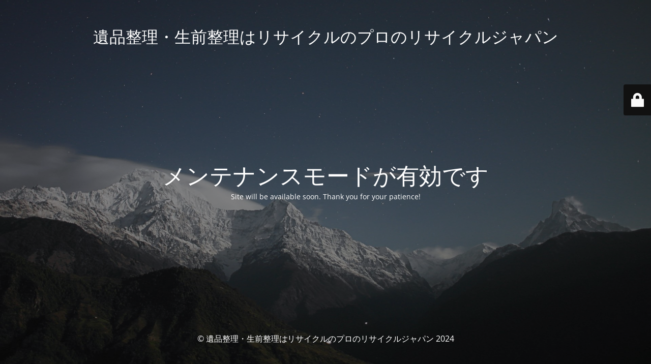

--- FILE ---
content_type: text/html; charset=UTF-8
request_url: https://www.recyclejp.jp/%E5%8D%83%E8%91%89%E7%9C%8C/%E5%B1%B1%E6%AD%A6%E5%B8%82/
body_size: 6530
content:
<!DOCTYPE html>
<html dir="ltr" lang="ja" prefix="og: https://ogp.me/ns#">
<head>
	<meta charset="UTF-8" />
	<title>Site is undergoing maintenance</title>		<meta name="viewport" content="width=device-width, maximum-scale=1, initial-scale=1, minimum-scale=1">
	<meta name="description" content="遺品整理、遺品処分、実家の片付け、生前整理をリサイクルのプロが承ります。長年の実績を持つ全国レベルのリサイクルのプロが遺品整理を承ります。業界最安値挑戦中ですので安心して当社の遺品整理サービスをご活用ください。"/>
	<meta http-equiv="X-UA-Compatible" content="" />
	<meta property="og:site_name" content="遺品整理・生前整理はリサイクルのプロのリサイクルジャパン - 遺品整理、遺品処分、実家の片付け、生前整理をリサイクルのプロが承ります。長年の実績を持つ全国レベルのリサイクルのプロが遺品整理を承ります。業界最安値挑戦中ですので安心して当社の遺品整理サービスをご活用ください。"/>
	<meta property="og:title" content="Site is undergoing maintenance"/>
	<meta property="og:type" content="Maintenance"/>
	<meta property="og:url" content="https://www.recyclejp.jp"/>
	<meta property="og:description" content="Site will be available soon. Thank you for your patience!"/>
		<link rel="profile" href="http://gmpg.org/xfn/11" />
	<link rel="pingback" href="https://www.recyclejp.jp/xmlrpc.php" />
	<link rel='stylesheet' id='mtnc-style-css' href='https://www.recyclejp.jp/wp-content/plugins/maintenance/load/css/style.css?ver=1722472871' type='text/css' media='all' />
<link rel='stylesheet' id='mtnc-fonts-css' href='https://www.recyclejp.jp/wp-content/plugins/maintenance/load/css/fonts.css?ver=1722472871' type='text/css' media='all' />
<style type="text/css">body {background-color: #111111}.preloader {background-color: #111111}body {font-family: Open Sans; }.site-title, .preloader i, .login-form, .login-form a.lost-pass, .btn-open-login-form, .site-content, .user-content-wrapper, .user-content, footer, .maintenance a{color: #ffffff;} a.close-user-content, #mailchimp-box form input[type="submit"], .login-form input#submit.button  {border-color:#ffffff} input[type="submit"]:hover{background-color:#ffffff} input:-webkit-autofill, input:-webkit-autofill:focus{-webkit-text-fill-color:#ffffff} body &gt; .login-form-container{background-color:#111111}.btn-open-login-form{background-color:#111111}input:-webkit-autofill, input:-webkit-autofill:focus{-webkit-box-shadow:0 0 0 50px #111111 inset}input[type='submit']:hover{color:#111111} #custom-subscribe #submit-subscribe:before{background-color:#111111} </style>	
    
	<!--[if IE]>
	<style type="text/css">

	</style>
	<script type="text/javascript" src="https://www.recyclejp.jp/wp-content/plugins/maintenance/load/js/jquery.backstretch.min.js"></script>
	<![endif]-->
	<link rel="stylesheet" href="https://fonts.bunny.net/css?family=Open%20Sans:300,300italic,regular,italic,600,600italic,700,700italic,800,800italic:Latin"></head>

<body class="maintenance ">

<div class="main-container">
	<div class="preloader"><i class="fi-widget" aria-hidden="true"></i></div>	<div id="wrapper">
		<div class="center logotype">
			<header>
				<div class="logo-box istext" rel="home"><h1 class="site-title">遺品整理・生前整理はリサイクルのプロのリサイクルジャパン</h1></div>			</header>
		</div>
		<div id="content" class="site-content">
			<div class="center">
                <h2 class="heading font-center" style="font-weight:normal;font-style:Latin">メンテナンスモードが有効です</h2><div class="description" style="font-weight:normal;font-style:Latin"><p>Site will be available soon. Thank you for your patience!</p>
</div>			</div>
		</div>
	</div> <!-- end wrapper -->
	<footer>
		<div class="center">
			<div style="font-weight:normal;font-style:Latin">&copy; 遺品整理・生前整理はリサイクルのプロのリサイクルジャパン 2024</div>		</div>
	</footer>
					<picture class="bg-img">
						<img src="https://www.recyclejp.jp/wp-content/uploads/2024/08/mt-sample-background.jpg">
		</picture>
	</div>

	<div class="login-form-container">
		<input type="hidden" id="mtnc_login_check" name="mtnc_login_check" value="280f268173" /><input type="hidden" name="_wp_http_referer" value="/%E5%8D%83%E8%91%89%E7%9C%8C/%E5%B1%B1%E6%AD%A6%E5%B8%82/" /><form id="login-form" class="login-form" method="post"><label>User Login</label><span class="login-error"></span><span class="licon user-icon"><input type="text" name="log" id="log" value="" size="20" class="input username" placeholder="ユーザー名" /></span><span class="picon pass-icon"><input type="password" name="pwd" id="login_password" value="" size="20" class="input password" placeholder="パスワード" /></span><a class="lost-pass" href="https://www.recyclejp.jp/wp-login.php?action=lostpassword">Lost Password</a><input type="submit" class="button" name="submit" id="submit" value="Login" /><input type="hidden" name="is_custom_login" value="1" /><input type="hidden" id="mtnc_login_check" name="mtnc_login_check" value="280f268173" /><input type="hidden" name="_wp_http_referer" value="/%E5%8D%83%E8%91%89%E7%9C%8C/%E5%B1%B1%E6%AD%A6%E5%B8%82/" /></form>		    <div id="btn-open-login-form" class="btn-open-login-form">
        <i class="fi-lock"></i>

    </div>
    <div id="btn-sound" class="btn-open-login-form sound">
        <i id="value_botton" class="fa fa-volume-off" aria-hidden="true"></i>
    </div>
    	</div>
<!--[if lte IE 10]>
<script type="text/javascript" src="https://www.recyclejp.jp/wp-includes/js/jquery/jquery.min.js?ver=6.4.7" id="jquery_ie-js"></script>
<![endif]-->
<!--[if !IE]><!--><script type="text/javascript" src="https://www.recyclejp.jp/wp-includes/js/jquery/jquery.min.js?ver=3.7.1" id="jquery-core-js"></script>
<script type="text/javascript" src="https://www.recyclejp.jp/wp-includes/js/jquery/jquery-migrate.min.js?ver=3.4.1" id="jquery-migrate-js"></script>
<!--<![endif]--><script type="text/javascript" id="_frontend-js-extra">
/* <![CDATA[ */
var mtnc_front_options = {"body_bg":"https:\/\/www.recyclejp.jp\/wp-content\/uploads\/2024\/08\/mt-sample-background.jpg","gallery_array":[],"blur_intensity":"5","font_link":["Open Sans:300,300italic,regular,italic,600,600italic,700,700italic,800,800italic:Latin"]};
/* ]]> */
</script>
<script type="text/javascript" src="https://www.recyclejp.jp/wp-content/plugins/maintenance/load/js/jquery.frontend.js?ver=1722472871" id="_frontend-js"></script>

</body>
</html>
